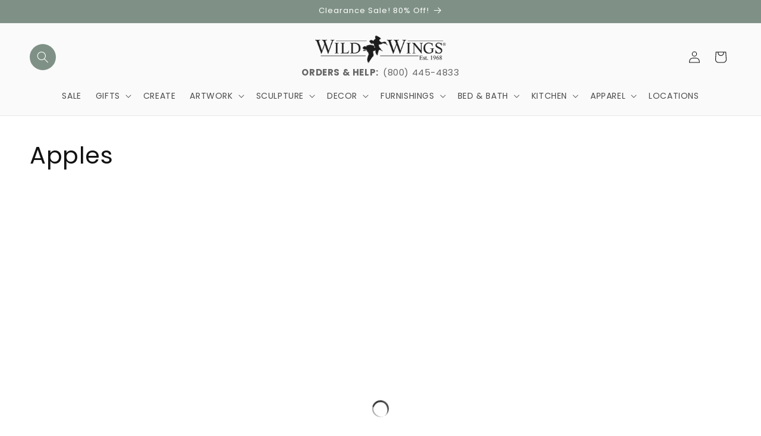

--- FILE ---
content_type: text/css
request_url: https://www.wildwings.com/cdn/shop/t/106/assets/boost-sd-custom.css?v=1769296417613
body_size: -564
content:
.boost-sd__search-form-wrapper,.boost-sd__search-form{display:none!important}.boost-sd__product-image-img{display:block;object-fit:contain!important}
/*# sourceMappingURL=/cdn/shop/t/106/assets/boost-sd-custom.css.map?v=1769296417613 */


--- FILE ---
content_type: text/javascript
request_url: https://www.wildwings.com/cdn/shop/t/106/assets/boost-sd-custom.js?v=1769296417613
body_size: -509
content:
//# sourceMappingURL=/cdn/shop/t/106/assets/boost-sd-custom.js.map?v=1769296417613
